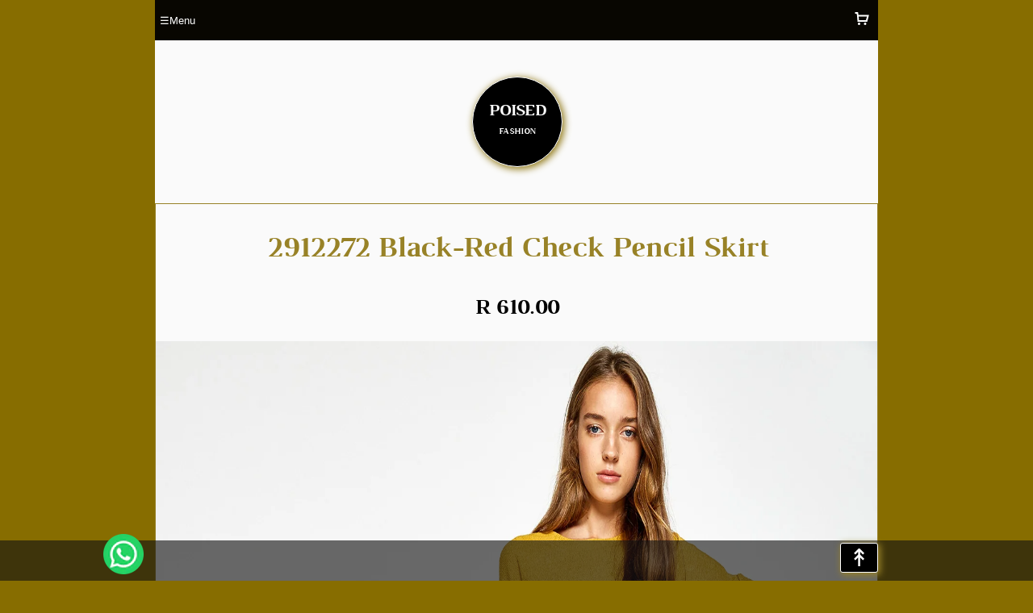

--- FILE ---
content_type: text/html; charset=utf-8
request_url: https://poised.co.za/products/2912272-black-red-check-pencil-skirt
body_size: 10082
content:
<!doctype html>
<html ⚡ lang="en-ZA">
<head><meta charset="utf-8">
<meta name="viewport" content="width=device-width,minimum-scale=1"><!-- Import other AMP Extensions here -->
<script async custom-element="amp-install-serviceworker" src="https://cdn.ampproject.org/v0/amp-install-serviceworker-0.1.js"></script>
<script async custom-element="amp-analytics" src="https://cdn.ampproject.org/v0/amp-analytics-0.1.js"></script>
<style amp-boilerplate>body{-webkit-animation:-amp-start 8s steps(1,end) 0s 1 normal both;-moz-animation:-amp-start 8s steps(1,end) 0s 1 normal both;-ms-animation:-amp-start 8s steps(1,end) 0s 1 normal both;animation:-amp-start 8s steps(1,end) 0s 1 normal both}@-webkit-keyframes -amp-start{from{visibility:hidden}to{visibility:visible}}@-moz-keyframes -amp-start{from{visibility:hidden}to{visibility:visible}}@-ms-keyframes -amp-start{from{visibility:hidden}to{visibility:visible}}@-o-keyframes -amp-start{from{visibility:hidden}to{visibility:visible}}@keyframes -amp-start{from{visibility:hidden}to{visibility:visible}}</style><noscript><style amp-boilerplate>body{-webkit-animation:none;-moz-animation:none;-ms-animation:none;animation:none}</style></noscript>
<link rel="preload" as="script" href="https://cdn.ampproject.org/v0.js">
<script async src="https://cdn.ampproject.org/v0.js"></script>
<script async custom-element="amp-sidebar" src="https://cdn.ampproject.org/v0/amp-sidebar-0.1.js"></script>
<script async custom-element="amp-carousel" src="https://cdn.ampproject.org/v0/amp-carousel-0.2.js"></script>
<script async custom-element="amp-accordion" src="https://cdn.ampproject.org/v0/amp-accordion-0.1.js"></script>
<script async custom-element="amp-selector" src="https://cdn.ampproject.org/v0/amp-selector-0.1.js"></script>
<script async custom-element="amp-form" src="https://cdn.ampproject.org/v0/amp-form-0.1.js"></script>
<script async custom-element="amp-bind" src="https://cdn.ampproject.org/v0/amp-bind-0.1.js"></script>
<script async custom-template="amp-mustache" src="https://cdn.ampproject.org/v0/amp-mustache-0.2.js"></script>
<script async custom-element="amp-pan-zoom" src="https://cdn.ampproject.org/v0/amp-pan-zoom-0.1.js"></script>

  

<link rel="canonical" href="https://poised.co.za/products/2912272-black-red-check-pencil-skirt" />
<!-- Robot no index for tags ends here--><link rel="publisher" href="https://plus.google.com/111329056210587791441"><link rel="shortcut icon" href="//poised.co.za/cdn/shop/files/FAVICON3_94691f84-b8bc-438d-8f60-8f08c3002d6b_32x32.png?v=1647097983" type="image/png" /><title> 1932912272 Black-Red Check Pencil Skirt | AMP </title>
<!-- Robot no index for dublicate description start here Replaced with orginal one--><meta name="description" content="2912272 Black-Red Check Pencil Skirt, Online clothing shopping South Africa, Black-Red, Skirts, Medium Rise, Slim Fit Skirt, 67% Polyester, 15% Viscose, 13% Metal, 5% Elastane 193 -AMP" />
<link rel="manifest" href="https://poised.co.za/apps/poisedwishlist/amp/manifest.json">
<meta name="apple-mobile-web-app-capable" content="yes">
<meta name="application-name" content="Poised Fashion">
<meta name="apple-mobile-web-app-title" content="Poised Fashion">
<meta name="theme-color" content="#080601">
<link rel="apple-touch-icon" href="https://poised.co.za/apps/poisedwishlist/amp/images/icons/icon-96x96.png" sizes="96x96">
<link rel="apple-touch-icon" href="https://poised.co.za/apps/poisedwishlist/amp/images/icons/icon-72x72.png" sizes="72x72">
<link rel="apple-touch-icon" href="https://poised.co.za/apps/poisedwishlist/amp/images/icons/icon-144x144.png" sizes="144x144">
<link rel="apple-touch-icon" href="https://poised.co.za/apps/poisedwishlist/amp/images/icons/icon-152x152.png" sizes="152x152">
<link rel="apple-touch-icon" href="https://poised.co.za/apps/poisedwishlist/amp/images/icons/icon-192x192.png" sizes="192x192">
<link rel="apple-touch-icon" href="https://poised.co.za/apps/poisedwishlist/amp/images/icons/icon-384x384.png" sizes="384x384">
<link rel="apple-touch-icon" href="https://poised.co.za/apps/poisedwishlist/amp/images/icons/icon-512x512.png" sizes="512x512">
 <style amp-custom>
   @font-face{font-family:'luthierregular';src:url(//cdn.shopify.com/s/files/1/2419/5247/t/36/assets/luthier-regular-webfont.woff2?v=1606824281238162013) format('woff2'),url(//cdn.shopify.com/s/files/1/2419/5247/t/36/assets/luthier-regular-webfont.woff?v=15259016269687953540) format('woff');font-weight:400;font-style:normal;font-display:swap}@font-face{font-family:'luthierbold';src:url(//cdn.shopify.com/s/files/1/2419/5247/t/36/assets/luthier-bold-webfont.woff2?v=16461633500665791435) format('woff2'),url(//cdn.shopify.com/s/files/1/2419/5247/t/36/assets/luthier-bold-webfont.woff?v=6521321580200825888) format('woff');font-weight:700;font-style:normal;font-display:swap}@font-face{font-family:'luthieritalic';src:url(//cdn.shopify.com/s/files/1/2419/5247/t/36/assets/luthier-italic-webfont.woff2?v=11002909164194314225) format('woff2'),url(l//cdn.shopify.com/s/files/1/2419/5247/t/36/assets/luthier-italic-webfont.woff?v=12294602216546040056) format('woff');font-weight:400;font-style:italic;font-display:swap}@font-face{font-family:'luthierbold_italic';src:url(//cdn.shopify.com/s/files/1/2419/5247/t/36/assets/luthier-bolditalic-webfont.woff2?v=13297554402261813154) format('woff2'),url(//cdn.shopify.com/s/files/1/2419/5247/t/36/assets/luthier-bolditalic-webfont.woff?v=14327768806628362065) format('woff');font-weight:700;font-style:italic;font-display:swap}
@media only screen and (min-width: 769px) {body{padding:0 15% 0 15%;font-size:18px;font-family:"luthierbold",sans-serif;font-weight:400;font-style:normal;line-height:1.6;background-color:#876d00}.contentBGcolor{background-color:#fafafa}a{text-decoration:none;background:transparent;cursor:pointer}li{list-style-type:none}#mobileNavBar{width:100%;height:50px;color:#ffffff;background-color:#080601;display:grid;grid-template-columns:25% auto auto 25%}#mobileNavBar div{display:flex}#mobileNavBar div button{color:#ffffff;cursor:pointer;border:0;background:none;justify-content:left;align-items:center}#mobileNavBar ul{margin:0;height:50px;display:flex;align-items:center}.cart-count{font-size:12px;border-radius:100%;padding:0 4px 0 2px}.addedbg{background-color:#988227;font-size:12px;border-radius:100%;padding:0 4px 0 2px}.icon-cart{fill:#ffffff;margin:0}.mobileNavBar-link{background:none;color:#ffffff}amp-sidebar{max-width:100%}#header-sidebar{color:#ffffff;background-color:#1e1b1b;width:25%;margin-top:0;font-family:"luthierregular",sans-serif;font-weight:400;font-style:normal;font-size:19px}#header-sidebar a button{background-color:#080601;color:#ffffff;display:block;width:100%;height:50px}#header-sidebar amp-img{margin:5% calc((100% - 250px) / 2) 0 calc((100% - 250px) / 2);text-align:center}.closesidebar{display:block;width:100%;height:50px;background-color:#080601;width:100%;height:30px;font-style:bolder;font-size:19px;outline:none;margin-top:20px;color:#ffffff;text-align:center;border:1px solid #635f5f}.sidemenu{border-top:1px solid #635f5f}.sidemenu h2{background-color:#1e1b1b;color:#ffffff;border-bottom:1px solid #635f5f;font-style:normal;font-size:19px;outline:none;border-color:transparent}.sidemenu a{color:#fff;padding-left:5%}.sidemenu h2 button{padding-top:5px;height:100%;background:transparent;color:#fff;border-bottom:none;border-top:none;border-right:none;border-left:1px solid #635f5f;font-style:normal;font-size:19px;outline:none;float:right}.wrap-list a{color:#ffffff;width:100%;font-style:normal;font-size:16px;padding-right:15px}.wrap-list ul{outline:none;margin:0;padding:0;text-align:right;background-color:rgba(255, 255, 255, 0.2)}.wrap-list li{width:100%;border-bottom:1px solid#080601}.sidemenu h2:focus,.sidemenu p:focus{border:none;outline:none}.content-collapsed{color:#7d7e80;width:90%;font-style:normal;font-size:16px;margin:10px}.collapsehead{outline:none;margin:5px 5px 5px 5px;text-align:left;background:transparent;border:none;font-size:12px}.content-collapsed ul{outline:none;margin:0;padding:0;text-align:left}.content-collapsed li{width:90%}#filter-sidebar{color:#ffffff;background-color:#1e1b1b;width:25%;margin-top:0;font-family:"luthierregular",sans-serif;font-weight:400;font-style:bold;font-size:19px;outline:none;text-align:center}#filter-sidebar button{background-color:#fff;width:60%;height:30px;font-style:bolder;font-size:19px;outline:none;margin-top:20px;box-shadow:-1px 2px 12px -6px rgba(255,255,255,.74);-webkit-box-shadow:-1px 2px 12px -6px rgba(255,255,255,.74);-moz-box-shadow:-1px 2px 12px -6px rgba(255,255,255,.74)}.filtersection select{font-size:19px;display:block;width:80%;margin:5px calc((100% - 80%) / 2) 5px calc((100% - 80%) / 2);height:30px}#filter-sidebar a button{background-color:#080601;color:#ffffff;display:block;width:100%;height:50px}#filter-sidebar amp-img{margin:5% calc((100% - 250px) / 2) 0 calc((100% - 250px) / 2);text-align:center}#cart-sidebar{background-color:#ffffff;width:25%;margin-top:0;font-family:"luthierregular",sans-serif;font-weight:400;font-style:bold;font-size:19px;outline:none;text-align:center}#cart-sidebar textarea{width:97%;outline:none;text-align:center;border:1px solid#988227}#cart-sidebar input{width:20%;outline:none;text-align:center}.cartnote label{text-align:center;color:#227811}#EmptyCart a{color:#988227}.updatebtn{background-color:#cea821;color:#000000;width:45%;height:30px;font-style:bolder;font-size:19px;outline:none;margin-top:20px;box-shadow:2px 2px 9px 1px#988227;-webkit-box-shadow:2px 2px 9px 1px#988227;-moz-box-shadow:2px 2px 9px 1px#988227;border:1px solid#ffffff;border-radius:3px}.checkoutbtn{background-color:#227811;color:#ffffff;width:45%;height:30px;font-style:bolder;font-size:19px;outline:none;margin-top:20px;box-shadow:2px 2px 9px 1px#988227;-webkit-box-shadow:2px 2px 9px 1px#988227;-moz-box-shadow:2px 2px 9px 1px#988227;border:1px solid#ffffff;border-radius:3px}#cart-sidebar button{margin-bottom:50px;}.redremove{outline:none;padding:0 2px;background-color:rgba(216,15,15,.479);color:#000000;font-size:18px;box-shadow:2px 2px 9px 1px#988227;-webkit-box-shadow:2px 2px 9px 1px#988227;-moz-box-shadow:2px 2px 9px 1px#988227;border:1px solid#ffffff;border-radius:5px}.h1{color:#988227}.h1 a{color:#988227}.custom-html{color:#000000;text-align:center;font-size:17px;margin:5px 5px 5px 5px;line-height:1.2;font-family:"luthierregular",Times,serif;font-weight:700;font-style:normal}.content-text{margin:5px 5px 5px 5px;font-size:16px;line-height:1;font-family:"luthierregular",Times,serif;font-weight:200}.custom-html h1,h2{color:#988227}.amp-carousel-button-prev{background-image:url('data:image/svg+xml;charset=utf-8,%3Csvg xmlns="http://www.w3.org/2000/svg" width="18" height="18" fill="%23fff"%3E%3Cpath d="M15 8.25H5.87l4.19-4.19L9 3 3 9l6 6 1.06-1.06-4.19-4.19H15v-1.5z"/%3E%3C/svg%3E')}.amp-carousel-button-next{background-image:url("data:image/svg+xml;charset=utf-8,%3Csvg xmlns='http://www.w3.org/2000/svg' width='18' height='18' fill='%23fff'%3E%3Cpath d='M9 3L7.94 4.06l4.19 4.19H3v1.5h9.13l-4.19 4.19L9 15l6-6z'/%3E%3C/svg%3E")}.MenTitle{background-color:#ffffff;color:#000000;text-align:center;width:100%}.WomenTitle{background-color:#ffffff;color:#000000;text-align:center;width:100%}.RbtnLOGO{border-radius:100%;background-color:#000000;text-align:center;width:110px;height:110px;box-shadow:2px 2px 9px 1px#988227;-webkit-box-shadow:2px 2px 9px 1px#988227;-moz-box-shadow:2px 2px 9px 1px#988227;border:1px solid#ffffff;margin:5% calc((100% - 110px) / 2) 5% calc((100% - 110px) / 2)}.RbtnLOGO p{color:#ffffff;font-size:10px;font-weight:light;line-height:30%}.RbtnLOGO a{color:#ffffff;font-size:20px;line-height:70%;font-weight:700}.RbtnLOGO div{padding-top:25%}.footer ul{margin-left:0}.footer section{margin:0 calc((100% - 400px)/2) 0 calc((100% - 400px)/2)}footer section ul li{display:flex;justify-content:center;position:relative}.footsection-first{width:300px;position:relative}.footsocial li{display:inline-block;border-radius:5px;background-color:#080601;border:1px solid #dedede;padding:5px 15px 5px 15px;margin:5% 0 5% 0}.textcenter{text-align:center}.textright{text-align:right}.inline-list li{display:inline-block}.block-list li{display:block}.flexend{justify-content:flex-end}.nomargin{margin:0}.fontregular{font-size:16px;font-style:normal;font-weight:200;font-family:"luthierregular",sans-serif;color:#000000}.fontregular a{color:#000000}.centercalc{margin:0 calc((100% - 500px)/2) 0 calc((100% - 500px)/2)}.block li{display:block}.notice{color:#a31010}.notice a{color:#088196}.headingtext{color:#988227}.toolbar{background-color:rgba(20,20,20,.623);width:100%;height:50px;z-index:9999;position:fixed;bottom:0;left:0}.scrollup{background-color:#fff;padding:10px 10px;position:fixed;bottom:10px;right:10%;border-radius:100%;border:1px solid #000}.scrollup a{font-size:30px}.scrolldown{background-color:#fff;padding:10px 10px;position:fixed;bottom:10px;left:10%;border-radius:100%;border:1px solid #000}.scrolldown a{font-size:30px}.scrollToTopButton{position:fixed;bottom:10px;right:15%;font-size:30px;padding:0 10px;background-color:#000000;color:#ffffff;box-shadow:2px 2px 9px 1px#988227;-webkit-box-shadow:2px 2px 9px 1px#988227;-moz-box-shadow:2px 2px 9px 1px#988227;border:1px solid#ffffff;border-radius:3px}.whatsapp{position:fixed;bottom:0;left:10%}.pagebtn{background-color:#fafafa;border:1px solid darken(#988227,20%);padding:10px 5px;font-size:16px;margin-top:20px;width:40%}.pagebtn:hover,.pagebtn:focus{background-color:#080601;color:#ffffff}.filterbtn{background-color:#211e1e;color:#ffffff;width:80%;height:30px;font-style:bolder;font-size:19px;outline:none;box-shadow:2px 2px 9px 1px#988227;-webkit-box-shadow:2px 2px 9px 1px#988227;-moz-box-shadow:2px 2px 9px 1px#988227;border:1px solid#ffffff;border-radius:3px;margin:15px calc((100% - 80%) / 2) 5px calc((100% - 80%) / 2)}.ampswitch{color:white;position:fixed;font-size:25px;padding:2.5px 5px;bottom:10px;right:10%;background-color:#000000;box-shadow:2px 2px 9px 1px#988227;-webkit-box-shadow:2px 2px 9px 1px#988227;-moz-box-shadow:2px 2px 9px 1px#988227;border:1px solid#ffffff;border-radius:3px;z-index:999999}.ampswitch:after { content: "Turn Desktop Mode On"; }.searchbtn{background-color:#211e1e;color:#ffffff;width:300px;height:30px;font-style:bolder;font-size:19px;outline:none;box-shadow:2px 2px 9px 1px#988227;-webkit-box-shadow:2px 2px 9px 1px#988227;-moz-box-shadow:2px 2px 9px 1px#988227;border:1px solid#ffffff;border-radius:3px;margin:15px calc((100% - 300px) / 2) 15px calc((100% - 300px ) / 2)}.figcaption{background-color:#fff;color:#000000;font-family:"luthierregular",sans-serif}.price{color:#988227}.sale-tag{display:inline-block;text-transform:uppercase;font-size:13px;font-weight:700;padding:0 8px;border-radius:3px;vertical-align:text-bottom;color:#0d0d0d;border:2px solid#0d0d0d}.sale-tag:focus{background-color:#000;color:#fff}.COLAddtoCartbtn{background-color:#000000;color:#ffffff;width:40%;height:30px;font-style:bold;font-size:16px;outline:none;margin:3px 0 3px 0;box-shadow:2px 2px 9px 1px#988227;-webkit-box-shadow:2px 2px 9px 1px#988227;-moz-box-shadow:2px 2px 9px 1px#988227;border:1px solid#ffffff;border-radius:3px}.COLAddtoCartbtn:hover{color:#988227}.pagecontent{font-family:"luthierregular",sans-serif;font-size:16px;text-align:left;margin:5px 5px 5px 5px}.pagecontent h1{font-family:"luthierbold",sans-serif;font-size:18px;text-align:center}.pagecontent h3{font-family:"luthierbold",sans-serif;font-size:16px;text-align:center}.sizechart amp-accordion h2{font-family:"luthierregular",sans-serif;font-size:16px;background-color:#080601}.tab amp-accordion h2{font-family:"luthierregular",sans-serif;font-size:16px;text-align:center;background-color:#B1B1B1;color:#000000}.submenu table{text-align:center}.contactform form{font-family:"luthierregular",sans-serif;font-size:16px;text-align:center;margin:5px calc((100% - 300px) / 2) 5px calc((100% - 300px) / 2)}.contactform label{color:#988227;font-size:18px;display:block;width:300px}.contactform input,textarea{display:block;width:300px;padding:3px;font-size:16px;border:1px solid#988227;border-radius:0;box-shadow:0 0 2px rgba(230,230,230,.96)}.formbtn{margin-top:20px;background-color:rgba(31,29,29,.823);color:#fff}.sblackbtn{background-color:#080601;color:#988227;font-size:16px;padding:0 8px;border-radius:3px}.msgsuccess{margin-top:20px;padding:10px;background-color:rgba(21,202,21,.804);color:#fff;font-size:18px;font-style:bolder;box-shadow:0 0 2px rgba(66,61,61,.651);text-shadow:0 0 5px rgba(21,202,21,.804);border-radius:5px}.msgerror{margin-top:20px;padding:10px;background-color:rgba(202,21,21,.804);color:#fff;font-size:18px;font-style:bolder;box-shadow:0 0 2px rgba(66,61,61,.651);text-shadow:0 0 5px rgba(202,21,21,.804);border-radius:5px}.imgarea{text-align:center;border:1px solid#988227;outline:none}.PrdTitle{color:#988227}.PrdPrice{color:#000000}.PrdDescription{color:#988227;box-shadow:2px 2px 9px 1px#988227;-webkit-box-shadow:2px 2px 9px 1px#988227;-moz-box-shadow:2px 2px 9px 1px#988227;border:1px solid#ffffff;border-radius:5px}.redmsgbox{outline:none;padding:10px;background-color:rgba(216,15,15,.479);color:#000000;font-size:18px;box-shadow:2px 2px 9px 1px#988227;-webkit-box-shadow:2px 2px 9px 1px#988227;-moz-box-shadow:2px 2px 9px 1px#988227;border:1px solid#ffffff;border-radius:5px}.PrdForm input{outline:none;width:40px;height:25px;border:1px solid#988227}.PrdForm select{outline:none;width:25%;height:30px;border:1px solid#988227}.PRDAddtoCartbtn{background-color:#201d1d;color:#ffffff;width:45%;height:30px;font-style:bolder;font-size:19px;outline:none;margin:20px 0 20px 0;box-shadow:2px 2px 9px 1px#000000;-webkit-box-shadow:2px 2px 9px 1px#000000;-moz-box-shadow:2px 2px 9px 1px#000000;border:1px solid#ffffff;border-radius:3px}.lazyload__bannerimage-wrapper{display:block;margin-bottom:8px;position:relative;margin:0;max-height:300px}.lazyload__bannerimage-wrapper figure{margin:0}.lazyload__bannerimage-wrapper figcaption{display:block;position:absolute;padding:2% calc(2%*2);font-family:"Alegreya Sans";font-weight:800;font-style:italic;font-size:40px;top:11%;left:70%;color:rgba(0,0,0,0);background-color:rgba(0,0,0,0);border-radius:2px}div.inlinegrid{display:grid;grid-template-columns:auto auto;list-style-type:none;margin-top:5%}.lazyload__inlinegridbannerimage-wrapper{display:block;margin-bottom:8px;position:relative;margin:0;max-height:400px}.lazyload__inlinegridbannerimage-wrapper figure{margin:0}.lazyload__inlinegridbannerimage-wrapper figcaption{display:block;position:absolute;padding:0% calc(0%*2);font-family:Montserrat;font-weight:500;font-style:normal;font-size:20px;top:50%;left:5%;color:#FFFFFF;background-color:#000000;border-radius:0px}.writearea{width:80%;margin-left:10%;border:1px solid #fff89e;background-color:#fff;border-radius:10px;box-shadow:2px 2px 9px 1px rgb(255,244,209);-webkit-box-shadow:2px 2px 9px 1px rgb(255,244,209);-moz-box-shadow:2px 2px 9px 1px rgb(255,244,209)}.writearea form{margin:10px}.writereview form button{background-color:#227811;color:#ffffff;width:45%;height:calc(30px*1.5);font-style:bolder;font-size:19px;outline:none;margin-top:20px;box-shadow:2px 2px 9px 1px#988227;-webkit-box-shadow:2px 2px 9px 1px#988227;-moz-box-shadow:2px 2px 9px 1px#988227;border:1px solid#ffffff;border-radius:calc(3px*1.5);margin-left:calc((100% - 45%)/2)}.ratestar{font-size:25px}.starcheck{color:#d3c43b}.reviewsection{padding:5px;width:98%;border-radius:10px;box-shadow:2px 2px 9px 1px rgb(255,244,209);-webkit-box-shadow:2px 2px 9px 1px rgb(255,244,209);-moz-box-shadow:2px 2px 9px 1px rgb(255,244,209)}.reviewsection a{color:#000}.reviewsection .amp-carousel-button-prev{display:none}.reviewsection .amp-carousel-button-next{display:none}span.ReadWriteRev{float:right;font-style:italic;font-weight:bolder;font-size:larger;margin:20px;background-color:rgba(255,255,255,.692);color:#876d00;font-style:bolder;font-size:19px;outline:none;box-shadow:2px 2px 9px 1px rgba(255,255,255,.692);-webkit-box-shadow:2px 2px 9px 1px rgba(255,255,255,.692);-moz-box-shadow:2px 2px 9px 1px rgba(255,255,255,.692);border:2px solid #fff89e;border-radius:calc(3px*1.5);padding:0 10px 0 10px}span.ReadWriteRev:hover{background-color:#fff89e;color:#000}.rwcart{border:1px solid #fff89e;background-color:#fff;padding:25px 25px 0 25px;border-radius:10px}.rewtabarea{width:100%;display:flex;justify-content:center}.rewnavarea{width:30%;display:flex;justify-content:space-around;margin:10px 0 10px 30%}.rewtabarea .active{background-color:#faf7d4}.rewtabbtn{background-color:#fafbfc;color:#000000;width:25%;height:calc(30px*1.5);font-style:bolder;font-size:19px;outline:none;margin-right:20px;box-shadow:2px 2px 9px 1px#988227;-webkit-box-shadow:2px 2px 9px 1px#988227;-moz-box-shadow:2px 2px 9px 1px#988227;border:1px solid#ffffff;border-radius:calc(3px*1.5)}.rewtabbtn:hover{background-color:#fff89e}#readajax{margin:50px 0 50px 0}#writeajax{margin:50px 0 50px 0}.rewnavbtn{background-color:#2e3238;color:#fff;font-style:bolder;font-size:19px;outline:none;box-shadow:2px 2px 9px 1px#988227;-webkit-box-shadow:2px 2px 9px 1px#988227;-moz-box-shadow:2px 2px 9px 1px#988227;border:1px solid#ffffff;border-radius:3px;padding:3px 10px}.rwanchor{padding-bottom:70px}.rwanchor a{color:#000}.list{display:inline-grid;margin:2% 2% 0 2%;justify-content:center}.listtext{max-width:320px;min-height:450px}.bluetitle{color:#2544dd}.redtitle{color:#DD2525}.gridbanner{list-style:none;margin:0;padding:0;display:grid;grid-template-columns:repeat(auto-fit,minmax(300px,1fr))}.gridbanner li{padding-right:10px;}.banner{z-index:99999999;box-shadow:2px 2px 9px 1px #7a7b7d;-webkit-box-shadow:2px 2px 9px 1px #7a7b7d;-moz-box-shadow:2px 2px 9px 1px #7a7b7d;border:1px solid #7a7b7d}.altbanner{padding:10px;z-index:99999999;box-shadow:2px 2px 9px 1px #7a7b7d;-webkit-box-shadow:2px 2px 9px 1px #7a7b7d;-moz-box-shadow:2px 2px 9px 1px #7a7b7d;border:1px solid #7a7b7d;border-radius:0 0 15px 15px;margin-bottom:10px}.ustbanner{padding:10px;z-index:99999999;box-shadow:2px 2px 9px 1px #7a7b7d;-webkit-box-shadow:2px 2px 9px 1px #7a7b7d;-moz-box-shadow:2px 2px 9px 1px #7a7b7d;border:1px solid #7a7b7d;border-radius:15px 15px 0 0;margin-top:10px}.w400{max-width:$w400}.BGOPTION1{background-color:#dedede;color:#000000;}.BGOPTION2{color:#000000;}.BGOPTION3{background-color:#dedede;color:#fff7b7;}.HIGHLIGHTEDTEXT{color:#988227;}#collectionpromotion{margin:1% 1% 1% 1%;max-width: 100%;text-align: center;border: 1px solid rgba(0,0,0,0);box-shadow:  0 4px 8px 0 #b7b7b7, 0 6px 20px 0 #b7b7b7;border-radius:5px;font-size:25px;color:#000000;background-color:#f5f5f5;line-height:100%;padding:20px 10px 10px 10px;}.discountamount{color:#988227;}.announcement{margin:1% 1% 1% 1%;max-width: 100%;text-align: center;border: 1px solid rgba(0,0,0,0);box-shadow:  0 4px 8px 0 #b7b7b7, 0 6px 20px 0 #b7b7b7;border-radius:5px;font-size:25px;color:#000000;background-color:#f5f5f5;line-height:100%;padding:20px 10px 10px 10px;}.announcement a {color:#000000;}.announcement a:hover, .announcement:hover{opacity: 0.9;color:#780808;}
/* DISCOUNT DISPLAY */ 
.oldpricestyle {
text-decoration:line-through;
font-size:15px;
color:#010326;
}
.saveamountstyle {
  font-size:14px;
  color:#9c2424;
  border:1px solid #9c2424;
  border-radius:5px;
  padding:3px 6px;
}
/* COUNTDOWN TIMER */
.countdown {
    font-size: 24px;
}

.countdown span {
    display: inline-block;
    min-width: 90px;
    padding: 15px;
    background: #c10000;
    border-radius: 10px;
    border: 1px solid #3e3e3e;
    margin: 15px;
  	text-align:center;
}
.counterBGdaytext {
    color: #e2ff00;
}
.counterBGhrtext {
    color: #0CF40D;
}
.counterBGmintext {
    color: #0CF456;
}
.counterBGsectext {
    color: #16c3de;
}
.countdown span sub {
    color: #0CEAF4;
}
 /* COUNTDOWN TIMER ENDS */
amp-date-countdown {
      display: block;
    }
.text-center{
text-align:center;
}
.btn-dark{
    color: #fff;
    background-color: #343a40;
    border-color: #343a40;
  	padding:5px;
  	border-radius:3px;
}
.ampfilter{
font-size:16px;
padding: 2.5px 5px;
background-color: #000000;
color:grey;
box-shadow: 2px 2px 9px 1px #988227;
-webkit-box-shadow: 2px 2px 9px 1px #988227;
-moz-box-shadow: 2px 2px 9px 1px #988227;
border: 1px solid #ffffff;
border-radius:3px;
z-index:999999;
}}
@media only screen and (max-width: 768px) {body{font-size:18px;font-family:"luthierbold",sans-serif;font-weight:400;font-style:normal;line-height:1.6;width:100%;margin:0}.contentBGcolor{background-color:#fafafa;width:100%;margin:0;overflow-x:hidden}a{text-decoration:none;background:transparent;cursor:pointer}li{list-style-type:none}#mobileNavBar{width:100%;height:50px;color:#ffffff;background-color:#080601;display:grid;grid-template-columns:25% auto auto 25%}#mobileNavBar div{display:flex}#mobileNavBar div button{color:#ffffff;cursor:pointer;border:0;background:none;justify-content:left;align-items:center}#mobileNavBar ul{margin:0;height:50px;display:flex;align-items:center}.cart-count{font-size:12px;border-radius:100%;padding:0 4px 0 2px}.addedbg{background-color:#988227;font-size:12px;border-radius:100%;padding:0 4px 0 2px}.icon-cart{fill:#ffffff;margin:0}.mobileNavBar-link{background:none;color:#ffffff}amp-sidebar{max-width:100%}#header-sidebar{color:#ffffff;background-color:#1e1b1b;width:100%;margin-top:50px;font-family:"luthierregular",sans-serif;font-weight:400;font-style:normal;font-size:19px}#header-sidebar a button{background-color:#080601;color:#ffffff;display:block;width:100%;height:50px}#header-sidebar amp-img{margin:5% calc((100% - 250px) / 2) 0 calc((100% - 250px) / 2);text-align:center}.closesidebar{display:block;width:99%;height:50px;background-color:#080601;width:100%;height:30px;font-style:bolder;font-size:19px;outline:none;margin-top:20px;color:#ffffff;text-align:center;border:1px solid #635f5f}.sidemenu{border-top:1px solid #635f5f}.sidemenu h2{background-color:#1e1b1b;color:#ffffff;border-bottom:1px solid #635f5f;font-style:normal;font-size:19px;outline:none;border-color:transparent}.sidemenu a{color:#fff;padding-left:5%}.sidemenu h2 button{padding-top:5px;height:100%;background:transparent;color:#fff;border-bottom:none;border-top:none;border-right:none;border-left:1px solid #635f5f;font-style:normal;font-size:19px;outline:none;float:right}.wrap-list a{color:#ffffff;width:100%;font-style:normal;font-size:16px;padding-right:15px}.wrap-list ul{outline:none;margin:0;padding:0;text-align:right;background-color:rgba(255, 255, 255, 0.2)}.wrap-list li{width:100%;border-bottom:1px solid#080601}.sidemenu h2:focus,.sidemenu p:focus{border:none;outline:none}.content-collapsed{color:#7d7e80;width:90%;font-style:normal;font-size:16px;margin:10px}.collapsehead{outline:none;margin:5px 5px 5px 5px;text-align:left;background:transparent;border:none;font-size:12px}.content-collapsed ul{outline:none;margin:0;padding:0;text-align:left}.content-collapsed li{width:90%}#filter-sidebar{color:#ffffff;background-color:#1e1b1b;width:100%;margin-top:50px;font-family:"luthierregular",sans-serif;font-weight:400;font-style:bold;font-size:19px;outline:none;text-align:center}#filter-sidebar button{background-color:#fff;width:60%;height:30px;font-style:bolder;font-size:19px;outline:none;margin-top:20px;box-shadow:-1px 2px 12px -6px rgba(255,255,255,.74);-webkit-box-shadow:-1px 2px 12px -6px rgba(255,255,255,.74);-moz-box-shadow:-1px 2px 12px -6px rgba(255,255,255,.74)}.filtersection select{font-size:19px;display:block;width:80%;margin:5px calc((100% - 80%) / 2) 5px calc((100% - 80%) / 2);height:30px}#filter-sidebar a button{background-color:#080601;color:#ffffff;display:block;width:100%;height:50px}#filter-sidebar amp-img{margin:5% calc((100% - 250px) / 2) 0 calc((100% - 250px) / 2);text-align:center}#cart-sidebar{background-color:#ffffff;width:100%;font-family:"luthierregular",sans-serif;font-weight:400;font-style:bold;font-size:19px;outline:none;text-align:center}#cart-sidebar textarea{width:97%;outline:none;text-align:center;border:.7px solid#988227}#cart-sidebar input{width:20%;outline:none;text-align:center}.cartnote label{text-align:center;color:#227811}#EmptyCart a{color:#988227}.updatebtn{background-color:#cea821;color:#000000;width:45%;height:30px;font-style:bolder;font-size:19px;outline:none;margin-top:20px;box-shadow:2px 2px 9px 1px#988227;-webkit-box-shadow:2px 2px 9px 1px#988227;-moz-box-shadow:2px 2px 9px 1px#988227;border:1px solid#ffffff;border-radius:3px}.checkoutbtn{background-color:#227811;color:#ffffff;width:45%;height:30px;font-style:bolder;font-size:19px;outline:none;margin-top:20px;box-shadow:2px 2px 9px 1px#988227;-webkit-box-shadow:2px 2px 9px 1px#988227;-moz-box-shadow:2px 2px 9px 1px#988227;border:1px solid#ffffff;border-radius:3px}#cart-sidebar button{margin-bottom:50px;}.redremove{outline:none;padding:0 2px;background-color:rgba(216,15,15,.479);color:#000000;font-size:18px;box-shadow:2px 2px 9px 1px#988227;-webkit-box-shadow:2px 2px 9px 1px#988227;-moz-box-shadow:2px 2px 9px 1px#988227;border:1px solid#ffffff;border-radius:5px}.h1{color:#988227}.h1 a{color:#988227}.custom-html{color:#000000;text-align:center;font-size:17px;margin:5px 5px 5px 5px;line-height:1.2;font-family:"luthierregular",Times,serif;font-weight:700;font-style:normal}.content-text{margin:5px 5px 5px 5px;font-size:16px;line-height:1;font-family:"luthierregular",Times,serif;font-weight:200}.custom-html h1,h2{color:#988227}.amp-carousel-button-prev{background-image:url('data:image/svg+xml;charset=utf-8,%3Csvg xmlns="http://www.w3.org/2000/svg" width="18" height="18" fill="%23fff"%3E%3Cpath d="M15 8.25H5.87l4.19-4.19L9 3 3 9l6 6 1.06-1.06-4.19-4.19H15v-1.5z"/%3E%3C/svg%3E')}.amp-carousel-button-next{background-image:url("data:image/svg+xml;charset=utf-8,%3Csvg xmlns='http://www.w3.org/2000/svg' width='18' height='18' fill='%23fff'%3E%3Cpath d='M9 3L7.94 4.06l4.19 4.19H3v1.5h9.13l-4.19 4.19L9 15l6-6z'/%3E%3C/svg%3E")}.MenTitle{background-color:#ffffff;color:#000000;text-align:center;width:100%}.WomenTitle{background-color:#ffffff;color:#000000;text-align:center;width:100%}.RbtnLOGO{border-radius:100%;background-color:#000000;text-align:center;width:110px;height:110px;-webkit-box-shadow:0 0 15px 3px#988227;box-shadow:0 0 15px 3px#988227;margin:5% calc((100% - 110px) / 2) 5% calc((100% - 110px) / 2)}.RbtnLOGO p{color:#ffffff;font-size:10px;font-weight:light;line-height:30%}.RbtnLOGO a{color:#ffffff;font-size:20px;line-height:70%;font-weight:700}.RbtnLOGO div{padding-top:25%}.footer ul{margin-left:0}.footer section{margin:0 calc((100% - 400px)/2) 0 calc((100% - 400px)/2)}footer section ul li{display:flex;justify-content:center;position:relative}.footsection-first{width:300px;position:relative}.footsocial li{display:inline-block;border-radius:5px;background-color:#080601;border:1px solid #dedede;padding:5px 15px 5px 15px;margin:5% 0 5% 0}.textcenter{text-align:center}.textright{text-align:right}.inline-list li{display:inline-block}.block-list li{display:block}.flexend{justify-content:flex-end}.nomargin{margin:0}.fontregular{font-size:16px;font-style:normal;font-weight:200;font-family:"luthierregular",sans-serif;color:#000000}.fontregular a{color:#000000}.centercalc{margin:0 calc((100% - 500px)/2) 0 calc((100% - 500px)/2)}.block li{display:block}.notice{color:#a31010}.notice a{color:#088196}.headingtext{color:#988227}.toolbar{background-color:rgba(20,20,20,.623);width:100%;height:30px;z-index:9999;position:fixed;bottom:0;left:0;right:0}.scrollup{background-color:#fff;padding:10px 10px;position:fixed;bottom:10px;right:10%;border-radius:100%;border:1px solid #000}.scrollup a{font-size:30px}.scrolldown{background-color:#fff;padding:10px 10px;position:fixed;bottom:10px;left:10%;border-radius:100%;border:1px solid #000}.scrolldown a{font-size:30px}.scrollToTopButton{position:fixed;bottom:0px;right:0;font-size:16px;padding:0 10px;background-color:#000000;color:#ffffff;box-shadow:2px 2px 9px 1px#988227;-webkit-box-shadow:2px 2px 9px 1px#988227;-moz-box-shadow:2px 2px 9px 1px#988227;border:1px solid#ffffff;border-radius:3px}.whatsapp{position:fixed;top:55px;right:0}.pagebtn{background-color:#fafafa;border:1px solid darken(#988227,20%);padding:10px 5px;font-size:16px;margin-top:20px;width:40%}.pagebtn:hover,.pagebtn:focus{background-color:#080601;color:#ffffff}.filterbtn{background-color:#211e1e;color:#ffffff;width:80%;height:30px;font-style:bolder;font-size:19px;outline:none;box-shadow:2px 2px 9px 1px#988227;-webkit-box-shadow:2px 2px 9px 1px#988227;-moz-box-shadow:2px 2px 9px 1px#988227;border:1px solid#ffffff;border-radius:3px;margin:15px calc((100% - 80%) / 2) 5px calc((100% - 80%) / 2)}.ampswitch{color:white;font-size:16px;padding:2.5px 5px;background-color:#000000;color:grey;box-shadow:2px 2px 9px 1px#988227;-webkit-box-shadow:2px 2px 9px 1px#988227;-moz-box-shadow:2px 2px 9px 1px#988227;border:1px solid#ffffff;border-radius:3px;z-index:999999}.ampswitch:after { content: "Theme Switch"; }.searchbtn{background-color:#211e1e;color:#ffffff;width:300px;height:30px;font-style:bolder;font-size:19px;outline:none;box-shadow:2px 2px 9px 1px#988227;-webkit-box-shadow:2px 2px 9px 1px#988227;-moz-box-shadow:2px 2px 9px 1px#988227;border:1px solid#ffffff;border-radius:3px;margin:15px calc((100% - 300px) / 2) 15px calc((100% - 300px ) / 2)}.figcaption{background-color:#fff;color:#000000;font-family:"luthierregular",sans-serif}.price{color:#988227}.sale-tag{display:inline-block;text-transform:uppercase;font-size:13px;font-weight:700;padding:0 8px;border-radius:3px;vertical-align:text-bottom;color:#0d0d0d;border:2px solid#0d0d0d}.sale-tag:focus{background-color:#000;color:#fff}.COLAddtoCartbtn{background-color:#000000;color:#ffffff;width:40%;height:30px;font-style:bold;font-size:16px;outline:none;margin:3px 0 10px 0;box-shadow:2px 2px 9px 1px#988227;-webkit-box-shadow:2px 2px 9px 1px#988227;-moz-box-shadow:2px 2px 9px 1px#988227;border:1px solid#ffffff;border-radius:3px}.pagecontent{font-family:"luthierregular",sans-serif;font-size:16px;text-align:left;margin:5px 5px 5px 5px}.pagecontent h1{font-family:"luthierbold",sans-serif;font-size:18px;text-align:center}.pagecontent h3{font-family:"luthierbold",sans-serif;font-size:16px;text-align:center}.sizechart amp-accordion h2{font-family:"luthierregular",sans-serif;font-size:16px;background-color:#080601}.tab amp-accordion h2{font-family:"luthierregular",sans-serif;font-size:16px;text-align:center;background-color:#B1B1B1;color:#000000}.submenu table{text-align:center}.contactform form{font-family:"luthierregular",sans-serif;font-size:16px;text-align:center;margin:5px calc((100% - 300px) / 2) 5px calc((100% - 300px) / 2)}.contactform label{color:#988227;font-size:18px;display:block;width:300px}.contactform input,textarea{display:block;width:300px;padding:3px;font-size:16px;border:1px solid#988227;border-radius:0;box-shadow:0 0 2px rgba(230,230,230,.96)}.formbtn{margin-top:20px;background-color:rgba(31,29,29,.823);color:#fff}.sblackbtn{background-color:#080601;color:#988227;font-size:16px;padding:0 8px;border-radius:3px}.msgsuccess{margin-top:20px;padding:10px;background-color:rgba(21,202,21,.804);color:#fff;font-size:18px;font-style:bolder;box-shadow:0 0 2px rgba(66,61,61,.651);text-shadow:0 0 5px rgba(21,202,21,.804);border-radius:5px}.msgerror{margin-top:20px;padding:10px;background-color:rgba(202,21,21,.804);color:#fff;font-size:18px;font-style:bolder;box-shadow:0 0 2px rgba(66,61,61,.651);text-shadow:0 0 5px rgba(202,21,21,.804);border-radius:5px}.imgarea{text-align:center;border:1px solid#988227;outline:none}.PrdTitle{color:#988227}.PrdPrice{color:#988227}.PrdDescription{color:#988227;box-shadow:2px 2px 9px 1px#988227;-webkit-box-shadow:2px 2px 9px 1px#988227;-moz-box-shadow:2px 2px 9px 1px#988227;border:1px solid#ffffff;border-radius:5px}.redmsgbox{outline:none;padding:10px;background-color:rgba(216,15,15,.479);color:#000000;font-size:18px;box-shadow:2px 2px 9px 1px#988227;-webkit-box-shadow:2px 2px 9px 1px#988227;-moz-box-shadow:2px 2px 9px 1px#988227;border:1px solid#ffffff;border-radius:5px}.PrdForm input{outline:none;width:40px;height:25px;border:1px solid#988227}.PrdForm select{outline:none;width:25%;height:30px;border:1px solid#988227}.PRDAddtoCartbtn{background-color:#201d1d;color:#ffffff;width:45%;height:30px;font-style:bolder;font-size:19px;outline:none;margin:20px 0 20px 0;box-shadow:2px 2px 9px 1px#000000;-webkit-box-shadow:2px 2px 9px 1px#000000;-moz-box-shadow:2px 2px 9px 1px#000000;border:1px solid#ffffff;border-radius:3px}.lazyload__bannerimage-wrapper{display:block;margin-bottom:8px;position:relative;margin:0;max-height:300px}.lazyload__bannerimage-wrapper figure{margin:0}.lazyload__bannerimage-wrapper figcaption{display:block;position:absolute;padding:2% calc(2%*2);font-family:"Alegreya Sans";font-weight:800;font-style:italic;font-size:40px;top:11%;left:70%;color:rgba(0,0,0,0);background-color:rgba(0,0,0,0);border-radius:2px}div.inlinegrid{display:grid;grid-template-columns:auto auto;list-style-type:none;margin-top:5%}.lazyload__inlinegridbannerimage-wrapper{display:block;margin-bottom:8px;position:relative;margin:0;max-height:400px}.lazyload__inlinegridbannerimage-wrapper figure{margin:0}.lazyload__inlinegridbannerimage-wrapper figcaption{display:block;position:absolute;padding:0% calc(0%*2);font-family:Montserrat;font-weight:500;font-style:normal;font-size:20px;top:50%;left:5%;color:#FFFFFF;background-color:#000000;border-radius:0px}.writearea{width:80%;margin-left:10%;border:1px solid #fff89e;background-color:#fff;border-radius:10px;box-shadow:2px 2px 9px 1px rgb(255,244,209);-webkit-box-shadow:2px 2px 9px 1px rgb(255,244,209);-moz-box-shadow:2px 2px 9px 1px rgb(255,244,209)}.writearea form{margin:10px}.writereview form button{background-color:#227811;color:#ffffff;width:45%;height:calc(30px*1.5);font-style:bolder;font-size:19px;outline:none;margin-top:20px;box-shadow:2px 2px 9px 1px#988227;-webkit-box-shadow:2px 2px 9px 1px#988227;-moz-box-shadow:2px 2px 9px 1px#988227;border:1px solid#ffffff;border-radius:calc(3px*1.5);margin-left:calc((100% - 45%)/2)}.ratestar{font-size:25px}.starcheck{color:#d3c43b}.reviewsection{padding:5px;width:98%;border-radius:10px;box-shadow:2px 2px 9px 1px rgb(255,244,209);-webkit-box-shadow:2px 2px 9px 1px rgb(255,244,209);-moz-box-shadow:2px 2px 9px 1px rgb(255,244,209)}.reviewsection a{color:#000}.reviewsection .amp-carousel-button-prev{display:none}.reviewsection .amp-carousel-button-next{display:none}span.ReadWriteRev{float:right;font-style:italic;font-weight:bolder;font-size:larger;margin:20px;background-color:rgba(255,255,255,.692);color:#876d00;font-style:bolder;font-size:19px;outline:none;box-shadow:2px 2px 9px 1px rgba(255,255,255,.692);-webkit-box-shadow:2px 2px 9px 1px rgba(255,255,255,.692);-moz-box-shadow:2px 2px 9px 1px rgba(255,255,255,.692);border:2px solid #fff89e;border-radius:calc(3px*1.5);padding:0 10px 0 10px}span.ReadWriteRev:hover{background-color:#fff89e;color:#000}.rwcart{border:1px solid #fff89e;background-color:#fff;padding:25px 25px 0 25px;border-radius:10px}.rewtabarea{width:100%;display:flex;justify-content:center}.rewnavarea{width:30%;display:flex;justify-content:space-around;margin:10px 0 10px 30%}.rewtabarea .active{background-color:#faf7d4}.rewtabbtn{background-color:#fafbfc;color:#000000;width:25%;height:calc(30px*1.5);font-style:bolder;font-size:19px;outline:none;margin-right:20px;box-shadow:2px 2px 9px 1px#988227;-webkit-box-shadow:2px 2px 9px 1px#988227;-moz-box-shadow:2px 2px 9px 1px#988227;border:1px solid#ffffff;border-radius:calc(3px*1.5)}.rewtabbtn:hover{background-color:#fff89e}#readajax{margin:50px 0 50px 0}#writeajax{margin:50px 0 50px 0}.rewnavbtn{background-color:#2e3238;color:#fff;font-style:bolder;font-size:19px;outline:none;box-shadow:2px 2px 9px 1px#988227;-webkit-box-shadow:2px 2px 9px 1px#988227;-moz-box-shadow:2px 2px 9px 1px#988227;border:1px solid#ffffff;border-radius:3px;padding:3px 10px}.rwanchor{padding-bottom:70px}.rwanchor a{color:#000}.bluetitle{color:#2544dd}.redtitle{color:#DD2525}.gridbanner{list-style:none;margin:0;padding:0}.banner{z-index:99999999;box-shadow:2px 2px 9px 1px #7a7b7d;-webkit-box-shadow:2px 2px 9px 1px #7a7b7d;-moz-box-shadow:2px 2px 9px 1px #7a7b7d;border:1px solid #7a7b7d}.altbanner{padding:10px;z-index:99999999;box-shadow:2px 2px 9px 1px #7a7b7d;-webkit-box-shadow:2px 2px 9px 1px #7a7b7d;-moz-box-shadow:2px 2px 9px 1px #7a7b7d;border:1px solid #7a7b7d;border-radius:0 0 15px 15px;color:#fff;margin-bottom:10px}.ustbanner{padding:10px;z-index:99999999;box-shadow:2px 2px 9px 1px #7a7b7d;-webkit-box-shadow:2px 2px 9px 1px #7a7b7d;-moz-box-shadow:2px 2px 9px 1px #7a7b7d;border:1px solid #7a7b7d;border-radius:15px 15px 0 0;color:#fff;margin-top:10px}.w400{width:100%}.gridbanner a{display:block;padding:0;margin:0}.BGOPTION1{background-color:#dedede;color:#000000;}.BGOPTION2{background-color:#dedede;color:#000000;}.BGOPTION3{background-color:#dedede;color:#fff7b7;}.HIGHLIGHTEDTEXT{color:#988227;}#collectionpromotion{margin:1% 1% 1% 1%;max-width: 100%;text-align: center;border: 1px solid rgba(0,0,0,0);box-shadow:  0 4px 8px 0 #b7b7b7, 0 6px 20px 0 #b7b7b7;border-radius:5px;font-size:25px;color:#000000;background-color:#f5f5f5;line-height:100%;padding:20px 10px 10px 10px;}.discountamount{color:#988227;}.announcement{margin:1% 1% 1% 1%;max-width: 100%;text-align: center;border: 1px solid rgba(0,0,0,0);box-shadow:  0 4px 8px 0 #b7b7b7, 0 6px 20px 0 #b7b7b7;border-radius:5px;font-size:25px;color:#000000;background-color:#f5f5f5;line-height:100%;padding:20px 10px 10px 10px;}.announcement a {color:#000000;}.announcement a:hover, .announcement:hover{opacity: 0.9;color:#780808;}
/* DISCOUNT DISPLAY */ 
.oldpricestyle {
text-decoration:line-through;
font-size:15px;
color:#010326;
}
.saveamountstyle {
  font-size:14px;
  color:#9c2424;
  border:1px solid #9c2424;
  border-radius:5px;
  padding:3px 6px;
}
sup{font-size:14px;}
/* COUNTDOWN TIMER */
.countdown {
    font-size: 24px;
}

.countdown span {
    display: inline-block;
    min-width: 90px;
    padding: 15px;
    background: #c10000;
    border-radius: 10px;
    border: 1px solid #3e3e3e;
    margin: 15px;
  	text-align:center;
}
.counterBGdaytext {
    color: #e2ff00;
}
.counterBGhrtext {
    color: #0CF40D;
}
.counterBGmintext {
    color: #0CF456;
}
.counterBGsectext {
    color: #16c3de;
}
.countdown span sub {
    color: #0CEAF4;
}
 /* COUNTDOWN TIMER ENDS */
amp-date-countdown {
      display: block;
    }
.text-center{
text-align:center;
}
.btn-dark{
    color: #fff;
    background-color: #343a40;
    border-color: #343a40;
  	padding:5px;
  	border-radius:3px;
}
.ampfilter{
font-size:16px;
padding: 2.5px 5px;
background-color: #000000;
color:grey;
box-shadow: 2px 2px 9px 1px #988227;
-webkit-box-shadow: 2px 2px 9px 1px #988227;
-moz-box-shadow: 2px 2px 9px 1px #988227;
border: 1px solid #ffffff;
border-radius:3px;
z-index:999999;
}
.buttonttoolbar{
bottom:0;
position:fixed;
left: 0;
display:inline-block;
}
.buttonttoolbar li{
display:inline-block;
}}
 </style>   
<meta property="og:image" content="https://cdn.shopify.com/s/files/1/2419/5247/products/8KAK73373EK04H-G01-zoom1-V05.jpg?v=1520976624" />
<meta property="og:image:secure_url" content="https://cdn.shopify.com/s/files/1/2419/5247/products/8KAK73373EK04H-G01-zoom1-V05.jpg?v=1520976624" />
<meta property="og:image:width" content="1500" />
<meta property="og:image:height" content="1969" />
<meta property="og:image:alt" content="2912272 Black-Red Check Pencil Skirt" />
</head>
<body>
  <div class="contentBGcolor">
  


<amp-state id="cartstate" src="https://poised.co.za/cart.json"></amp-state>
<div id="mobileNavBar">
  <div><button role="button" aria-label="open sidebar" on="tap:header-sidebar.toggle"><span class="icon-hamburger">&#9776;</span>Menu</button>
  </div>
  <div></div><div></div>
  <div class="flexend">
  <ul>
    <li>
    
    </li>
    <li class="basketarea">
      <a on="tap:cart-sidebar.toggle, cartstate.refresh">
        <span><svg width="30" height="30" class="icon icon-cart" viewBox="0 0 60 60"><circle cx="25" cy="47" r="3"/><circle cx="40" cy="47" r="3"/><path d="M22.4 18H15v4h4l.9 5.2v-.1l1.3 15h24l4.4-17H23.5L22.4 18zm22 11L42 38H24.8l-.8-9h20.4z"/></svg>
        </span>
      </a>
    </li>
    
    <li class="basketarea">
    <a on="tap:cart-sidebar.toggle, cartstate.refresh" class="cart-toggle mobileNavBar-link">
      <span [text]="cartstate.item_count" class="cart-count"></span>
    </a>
    </li>
  </ul>
    </div>
</div>
  <amp-sidebar id="header-sidebar" class="sidebar-flex-center" layout="nodisplay">
<amp-img 
           src="//poised.co.za/cdn/shop/t/36/assets/logo-compressed.gif?v=68653731902085888571613561203" 
           width="250" height="250" 
           alt="Poised Fashion Logo Mobile">
</amp-img>

      <amp-accordion expand-single-section>

        

        <section class="sidemenu">
        <h2><a href="/pages/amp-online-clothing-for-men-and-women">HOME</a>
          

          </h2>
        <div class="wrap-list">
         <ul>
        
           </ul>
              </div>
          </section>
        

        <section class="sidemenu">
        <h2><a href="/pages/amp-men-online-clothing-south-africa">MEN</a>
          
            <button>&#9776;</button>
          

          </h2>
        <div class="wrap-list">
         <ul>
        
           <li><a href="/collections/amp-men-suits">Men Suits</a></li>
        
           <li><a href="/collections/amp-men-jackets-blazers-coats">Men Jackets, Blazers & Coats</a></li>
        
           </ul>
              </div>
          </section>
        

        <section class="sidemenu">
        <h2><a href="/pages/amp-women-online-clothing-south-africa">WOMEN</a>
          
            <button>&#9776;</button>
          

          </h2>
        <div class="wrap-list">
         <ul>
        
           <li><a href="/collections/amp-evening-dresses">Evening Dresses</a></li>
        
           <li><a href="/collections/amp-party-dresses">Party Dresses</a></li>
        
           <li><a href="/collections/amp-work-dresses-suits">Work Dresses</a></li>
        
           <li><a href="/collections/amp-daily-dresses">Daily Dresses</a></li>
        
           <li><a href="/collections/amp-plus-size-clothes">Plus Size Clothes</a></li>
        
           <li><a href="/collections/amp-women-jackets-blazers-coats">Women Jackets, Blazers & Coats</a></li>
        
           <li><a href="/collections/amp-women-jumpsuits-playsuits">Women Jumpsuits & Playsuits</a></li>
        
           </ul>
              </div>
          </section>
        

        <section class="sidemenu">
        <h2><a href="/pages/fast-delivery">FAST DELIVERY DEALS</a>
          

          </h2>
        <div class="wrap-list">
         <ul>
        
           </ul>
              </div>
          </section>
        

        <section class="sidemenu">
        <h2><a href="/pages/amp-search-inside">&#128270; SEARCH</a>
          

          </h2>
        <div class="wrap-list">
         <ul>
        
           </ul>
              </div>
          </section>
        

        <section class="sidemenu">
        <h2><a href="/pages/amp-login">SIGN IN</a>
          

          </h2>
        <div class="wrap-list">
         <ul>
        
           </ul>
              </div>
          </section>
        

        <section class="sidemenu">
        <h2><a href="/pages/amp-create-account">CREATE ACCOUNT</a>
          

          </h2>
        <div class="wrap-list">
         <ul>
        
           </ul>
              </div>
          </section>
        

      </amp-accordion>

      
  <button class="closesidebar textcenter" role="button" aria-label="close header-sidebar" on="tap:header-sidebar.close">Close</button>
</amp-sidebar>
   <!-- End Sidebar -->
  <div class="textcenter">

<div class="RbtnLOGO"><div><a href="/pages/amp-online-clothing-for-men-and-women">POISED
      
      <p>FASHION</p>
      
      </a></div>
</div>



          <div class="">
            
            </div>



</div>
    


<amp-sidebar id="filter-sidebar" class="sidebar-flex-right" layout="nodisplay" side="right"><div class="filtersection">
    <label class="filterlabel" for="sort_by">Sort</label>
    <select name="sort_by" on="change:AMP.navigateTo(url=event.value)">
    
    </select>
</div>
  <button role="button" aria-label="close filtersidebar" on="tap:filter-sidebar.close">Close</button>
</amp-sidebar>

    



<amp-sidebar id="cart-sidebar" class="sidebar-flex-center" layout="nodisplay">
  <span class="redremove" on="tap:cart-sidebar.close" role="button" tabindex="0">x</span>
<form id="delete" name="delete" action-xhr="/cart/change" method="post" class="cart-form" on="submit-success:refreshpage.submit" data-cart-form novalidate>
    <input name="line" [value]="removeit" type="hidden">
    <input name="quantity" value="0" type="hidden">
</form>
<form id="refreshpage" name="refreshpage" action-xhr="/cart/change" method="post" on="submit:AMP.navigateTo(url='https://poised.co.za/products/2912272-black-red-check-pencil-skirt')" novalidate>
<input type="hidden" name="update" value="0">
</form>
<h3>Shopping Cart</h3>


    <div id="EmptyCart">
      <p>Your cart is currently empty.</p>
      <p class="cart--continue-message collectionnotice"><a href="" on="tap:AMP.goBack">Click here to go back</a></p>
      <p>Enable cookies to use the shopping cart</p>
    </div>


</amp-sidebar>
<div class="topsection" itemscope itemtype="http://schema.org/Offer"/>
<meta itemprop="name" content="2912272 Black-Red Check Pencil Skirt"/>
<meta itemprop="url" content="https://poised.co.za/products/2912272-black-red-check-pencil-skirt"/>
<meta itemprop="image" content="https://poised.co.za/cdn/shop/products/8KAK73373EK04H-G01-zoom1-V05_grande.jpg?v=1520976624"/>
<meta itemprop="priceCurrency" content="ZAR"/>
<div class="imgarea">
<h1 class="PrdTitle" itemprop="name">2912272 Black-Red Check Pencil Skirt</h1><h2 class="PrdPrice" itemprop="price" content="61000">
  
     R 610.00
     
  </h2>

  
  
<div id="productPhotoWrapper--2031625371689" data-image-id="2031625371689">
		<amp-pan-zoom
              id="amp-pan-zoom"
              width="320"
              height="500"
              layout="responsive">
        <amp-img id=""
                 src="//poised.co.za/cdn/shop/products/8KAK73373EK04H-G01-zoom1-V05_2048x.jpg?v=1520976624" 
                 layout="fill" 
                 alt="2912272 Black-Red Check Pencil Skirt">
          </amp-img>
        </amp-pan-zoom>
       </div>
  
<div id="productPhotoWrapper--2031625404457" data-image-id="2031625404457">
		<amp-pan-zoom
              id="amp-pan-zoom"
              width="320"
              height="500"
              layout="responsive">
        <amp-img id=""
                 src="//poised.co.za/cdn/shop/products/8KAK73373EK04H-G02-zoom2-V05_2048x.jpg?v=1520976624" 
                 layout="fill" 
                 alt="2912272 Black-Red Check Pencil Skirt">
          </amp-img>
        </amp-pan-zoom>
       </div>
  
<div id="productPhotoWrapper--2031625437225" data-image-id="2031625437225">
		<amp-pan-zoom
              id="amp-pan-zoom"
              width="320"
              height="500"
              layout="responsive">
        <amp-img id=""
                 src="//poised.co.za/cdn/shop/products/8KAK73373EK04H-G03-zoom3-V05_2048x.jpg?v=1520976624" 
                 layout="fill" 
                 alt="2912272 Black-Red Check Pencil Skirt">
          </amp-img>
        </amp-pan-zoom>
       </div>
  
<div id="productPhotoWrapper--2031625469993" data-image-id="2031625469993">
		<amp-pan-zoom
              id="amp-pan-zoom"
              width="320"
              height="500"
              layout="responsive">
        <amp-img id=""
                 src="//poised.co.za/cdn/shop/products/8KAK73373EK04H-G04-zoom4-V05_2048x.jpg?v=1520976624" 
                 layout="fill" 
                 alt="2912272 Black-Red Check Pencil Skirt">
          </amp-img>
        </amp-pan-zoom>
       </div>
  
<div id="productPhotoWrapper--2031625502761" data-image-id="2031625502761">
		<amp-pan-zoom
              id="amp-pan-zoom"
              width="320"
              height="500"
              layout="responsive">
        <amp-img id=""
                 src="//poised.co.za/cdn/shop/products/8KAK73373EK04H-G05-zoom5-V05_2048x.jpg?v=1520976624" 
                 layout="fill" 
                 alt="2912272 Black-Red Check Pencil Skirt">
          </amp-img>
        </amp-pan-zoom>
       </div>
  
  <div class="content-text">
    <div itemprop="description" >
      <div class="redmsgbox">
        
        <strong>
        <li class="red">Delivery takes 7 - 10 days</li>
        </strong>
        
        </div>
        <li class="PrdDescription"><div id="dateid" style="display: none;">February 6, 2017 22:58:35</div>
<p>Product Details </p> <p> 67% Polyester, 15% Viscose, 13% Metal, 5% Elastane </p> <p>Medium Rise, Slim Fit Skirt </p> <p> Model Measurements:			 Height: 175 cmBreast: 80Waist: 59Hip: 88Model Size: 36 </p><p> </p><p> </p><p> </p> <p>Black-Red, Skirts </p>
<span class="disabled" >Unavailable</span>
            
            <link itemprop="availability" href="http://schema.org/OutOfStock">
            <link itemprop="itemCondition" href="http://schema.org/NewCondition">
      	</li>
    </div>
</div>

</div>




 <script type="application/ld+json">
    {
      "@context": "https://schema.org/",
      "@type": "Product",
      "name": "2912272 Black-Red Check Pencil Skirt",
      "image":[//poised.co.za/cdn/shop/products/8KAK73373EK04H-G01-zoom1-V05_medium.jpg?v=1520976624",//poised.co.za/cdn/shop/products/8KAK73373EK04H-G02-zoom2-V05_medium.jpg?v=1520976624",//poised.co.za/cdn/shop/products/8KAK73373EK04H-G03-zoom3-V05_medium.jpg?v=1520976624",//poised.co.za/cdn/shop/products/8KAK73373EK04H-G04-zoom4-V05_medium.jpg?v=1520976624",//poised.co.za/cdn/shop/products/8KAK73373EK04H-G05-zoom5-V05_medium.jpg?v=1520976624"],
      "description": "",
      "sku": "535309746217",
      "mpn": "na535309746217",
      "brand": {
        "@type": "Brand",
        "name": "Poised Fashion"
      },
      "review": {
        "@type": "Review",
        "reviewRating": {
          "@type": "Rating",
          "ratingValue": "5",
          "bestRating": "5"
        },
        "author": {
          "@type": "Person",
          "name": "anonymous"
        }
      },
      "aggregateRating": {
        "@type": "AggregateRating",
        "ratingValue": "5",
        "reviewCount": "1"
      },
      "offers": {
        "@type": "AggregateOffer",
        "url": "https://poised.co.za/products/2912272-black-red-check-pencil-skirt",
        "offerCount": "3",
        "priceCurrency": "ZAR",
        "price": "610.0",
        "itemCondition": "https://schema.org/NewCondition",
        "availability": "https://schema.org/InStock"
      }
    }
    </script>
<footer id="footer">
  <hr>
<div class="footer">
    <section>
  <ul class="nomargin fontregular textcenter">
  <div class="footsection-first textcenter">
	<li><h3>Quick links</h3></li>
    <li><a href="/pages/amp-about-us">About us</a></li>
    <li><a href="/pages/amp-terms-of-service">Terms &amp; Conditions</a></li>
    <li><a href="/pages/amp-privacy-policy">Privacy Policy</a></li>
    <li><a href="/pages/amp-return-refund-policy">Return &amp; Refund Policy</a></li>
    <li><a href="/pages/amp-contact-us">Contact Us</a></li>
    <li><a href="https://api.whatsapp.com/send?phone=27631281468&amp;text=&amp;source=&amp;data=">Whatsapp</a></li>
  </div>
   </ul>
  </section>

    
  <section>
<ul class="nomargin inline-list footsocial">
      <div class="footsection-first textcenter">
   	  <li>
      <a rel="noreferrer" href="https://www.facebook.com/poised.co.za" target="_blank" class="" aria-label="Link to AMP HTML Facebook">
      <svg xmlns="http://www.w3.org/2000/svg" width="30" height="30" viewBox="0 0 55 50">
      <title>Facebook</title>
      <path  fill="#ffffff" d="M47.5 43c0 1.2-.9 2.1-2.1 2.1h-10V30h5.1l.8-5.9h-5.9v-3.7c0-1.7.5-2.9 3-2.9h3.1v-5.3c-.6 0-2.4-.2-4.6-.2-4.5 0-7.5 2.7-7.5 7.8v4.3h-5.1V30h5.1v15.1H10.7c-1.2 0-2.2-.9-2.2-2.1V8.3c0-1.2 1-2.2 2.2-2.2h34.7c1.2 0 2.1 1 2.1 2.2V43">
      </path></svg></a>
      </li>
      <li>
      <a rel="noreferrer" href="https://www.instagram.com/poised.co.za/" target="_blank" class="" aria-label="Link to AMP HTML Instagram">
      <svg xmlns="http://www.w3.org/2000/svg" width="30" height="30" viewBox="0 0 55 50">
      <title>instagram</title>
      <path fill="#ffffff" d="M27.2 6.1c-5.1 0-5.8 0-7.8.1s-3.4.4-4.6.9c-1.2.5-2.3 1.1-3.3 2.2-1.1 1-1.7 2.1-2.2 3.3-.5 1.2-.8 2.6-.9 4.6-.1 2-.1 2.7-.1 7.8s0 5.8.1 7.8.4 3.4.9 4.6c.5 1.2 1.1 2.3 2.2 3.3 1 1.1 2.1 1.7 3.3 2.2 1.2.5 2.6.8 4.6.9 2 .1 2.7.1 7.8.1s5.8 0 7.8-.1 3.4-.4 4.6-.9c1.2-.5 2.3-1.1 3.3-2.2 1.1-1 1.7-2.1 2.2-3.3.5-1.2.8-2.6.9-4.6.1-2 .1-2.7.1-7.8s0-5.8-.1-7.8-.4-3.4-.9-4.6c-.5-1.2-1.1-2.3-2.2-3.3-1-1.1-2.1-1.7-3.3-2.2-1.2-.5-2.6-.8-4.6-.9-2-.1-2.7-.1-7.8-.1zm0 3.4c5 0 5.6 0 7.6.1 1.9.1 2.9.4 3.5.7.9.3 1.6.7 2.2 1.4.7.6 1.1 1.3 1.4 2.2.3.6.6 1.6.7 3.5.1 2 .1 2.6.1 7.6s0 5.6-.1 7.6c-.1 1.9-.4 2.9-.7 3.5-.3.9-.7 1.6-1.4 2.2-.7.7-1.3 1.1-2.2 1.4-.6.3-1.7.6-3.5.7-2 .1-2.6.1-7.6.1-5.1 0-5.7 0-7.7-.1-1.8-.1-2.9-.4-3.5-.7-.9-.3-1.5-.7-2.2-1.4-.7-.7-1.1-1.3-1.4-2.2-.3-.6-.6-1.7-.7-3.5 0-2-.1-2.6-.1-7.6 0-5.1.1-5.7.1-7.7.1-1.8.4-2.8.7-3.5.3-.9.7-1.5 1.4-2.2.7-.6 1.3-1.1 2.2-1.4.6-.3 1.6-.6 3.5-.7h7.7zm0 5.8c-5.4 0-9.7 4.3-9.7 9.7 0 5.4 4.3 9.7 9.7 9.7 5.4 0 9.7-4.3 9.7-9.7 0-5.4-4.3-9.7-9.7-9.7zm0 16c-3.5 0-6.3-2.8-6.3-6.3s2.8-6.3 6.3-6.3 6.3 2.8 6.3 6.3-2.8 6.3-6.3 6.3zm12.4-16.4c0 1.3-1.1 2.3-2.3 2.3-1.3 0-2.3-1-2.3-2.3 0-1.2 1-2.3 2.3-2.3 1.2 0 2.3 1.1 2.3 2.3z">
      </path></svg></a>
      </li>
      <li>
      <a rel="noreferrer" href="https://twitter.com/poised_co_za" target="_blank" class="" aria-label="Link to AMP HTML Twitter">
      <svg xmlns="http://www.w3.org/2000/svg" width="30" height="30" viewBox="0 0 50 45">
      <title>Twitter</title>
      <path fill="#ffffff" d="M45 6.9c-1.6 1-3.3 1.6-5.2 2-1.5-1.6-3.6-2.6-5.9-2.6-4.5 0-8.2 3.7-8.2 8.3 0 .6.1 1.3.2 1.9-6.8-.4-12.8-3.7-16.8-8.7C8.4 9 8 10.5 8 12c0 2.8 1.4 5.4 3.6 6.9-1.3-.1-2.6-.5-3.7-1.1v.1c0 4 2.8 7.4 6.6 8.1-.7.2-1.5.3-2.2.3-.5 0-1 0-1.5-.1 1 3.3 4 5.7 7.6 5.7-2.8 2.2-6.3 3.6-10.2 3.6-.6 0-1.3-.1-1.9-.1 3.6 2.3 7.9 3.7 12.5 3.7 15.1 0 23.3-12.6 23.3-23.6 0-.3 0-.7-.1-1 1.6-1.2 3-2.7 4.1-4.3-1.4.6-3 1.1-4.7 1.3 1.7-1 3-2.7 3.6-4.6">
      </path></svg>
      </a>
      </li>
      </div>
  </ul>
  <ul class="nomargin inline-list fontregular">
                <li class="footsection-first textcenter">
                  &copy; 2026 <a href="/" title="">Poised Fashion</a>
                </li>
                <li  class="footsection-first textcenter">
                  <a target="_blank" rel="nofollow" href="https://www.shopify.com?utm_campaign=poweredby&amp;utm_medium=shopify&amp;utm_source=onlinestore">Powered by poised.co.za</a>
                </li>
            </ul>
  <ul class="inline-list nomargin fontregular">
    			<div class="footsection-first textcenter"></div>
   </ul>
  </section>
</div>
</footer>
  <amp-analytics type="gtag" data-credentials="include"
  config="https://poised.co.za/apps/poisedwishlist/ipblock/ampiploc.php#development=1"
></amp-analytics>

<amp-analytics type="gtag" data-credentials="include">
<script type="application/json">
{
  "vars": {
    "gtag_id": "UA-111111017-1",
    "config" : {
      "UA-111111017-1": { "groups": "default" }},
    "triggers": {
      "trackPageView": {
        "on": "visible",
        "request": "pageview"
      },
      "addToCart": {
        "selector": ".addtocartbtn",
        "on": "click",
        "request": "event",
        "vars": {
          "eventCategory": "poised-amp",
          "eventAction": "amp_add_to_cart",
          "eventLabel": "poised-amp: Add to cart"
        }
      },
      "promotions1": {
        "selector": "#promotions1 > a > div.banner.BGOPTION1 > amp-video > video",
        "on": "click",
        "request": "event",
        "vars": {
          "eventCategory": "amp-promotion",
          "eventAction": "Evening Dresses Promotion",
          "eventLabel": "amp-promotion evening"
        }
      },
      "promotions2": {
        "selector": "#promotions2 > a > div.banner.BGOPTION2 > amp-video > video",
        "on": "click",
        "request": "event",
        "vars": {
          "eventCategory": "amp-promotion",
          "eventAction": "Jackets Promotion",
          "eventLabel": "amp-promotion Jackets"
        }
      },
      "promotions3": {
        "selector": "#promotions3 > a > div.banner.BGOPTION3 > amp-video > video",
        "on": "click",
        "request": "event",
        "vars": {
          "eventCategory": "amp-promotion",
          "eventAction": "Plus Size Promotion",
          "eventLabel": "amp-promotion Plus Size"
        }
      },
      "promotions4": {
        "selector": "#promotions4 > a > div.banner.BGOPTION4 > amp-video > video",
        "on": "click",
        "request": "event",
        "vars": {
          "eventCategory": "amp-promotion",
          "eventAction": "Us polo shirts Promotion",
          "eventLabel": "amp-promotion Us polo shirts"
        }
      },
      "promotions5": {
        "selector": "#promotions5 > a > div.banner.BGOPTION5 > amp-video > video",
        "on": "click",
        "request": "event",
        "vars": {
          "eventCategory": "amp-promotion",
          "eventAction": "Tshirts Promotion",
          "eventLabel": "amp-promotion Tshirts"
        }
      },
      "quickBuy": {
        "selector": ".btn-quick-buy",
        "on": "click",
        "request": "event",
        "vars": {
          "eventCategory": "poised-amp",
          "eventAction": "amp_quick_buy",
          "eventLabel": "poised-amp: Quick Buy"
        }
      },
      "toggleDrawer": {
        "selector": ".menu-wrapper",
        "on": "click",
        "request": "event",
        "vars": {
          "eventCategory": "poised-amp",
          "eventAction": "amp_toggle_drawer",
          "eventLabel": "poised-amp: Toggle Drawer"
        }
      },
      "imageThumbnail": {
        "selector": ".image-thumbnail",
        "on": "click",
        "request": "event",
        "vars": {
          "eventCategory": "poised-amp",
          "eventAction": "amp_browse_images",
          "eventLabel": "poised-amp: Browse Images"
        }
      },
       "imageZoom": {
        "selector": ".amp-pan-zoom-button",
        "on": "click",
        "request": "event",
        "vars": {
          "eventCategory": "poised-amp",
          "eventAction": "amp_zoom",
          "eventLabel": "poised-amp: Image Zoom"
        }
      },
      "carouselNext": {
        "selector": ".amp-carousel-button-next",
        "on": "click",
        "request": "event",
        "vars": {
          "eventCategory": "poised-amp",
          "eventAction": "amp_carousel_next",
          "eventLabel": "poised-amp: Carousel Next"
        }
      },
      "carouselPrev": {
        "selector": ".amp-carousel-button-prev",
        "on": "click",
        "request": "event",
        "vars": {
          "eventCategory": "poised-amp",
          "eventAction": "amp_carousel_prev",
          "eventLabel": "poised-amp: Carousel Prev"
        }
      }
    }
  }
}
</script>
</amp-analytics>
   
  <div id="toolbar" class="toolbar">
<button title="Scroll Top" id="scrollToTopButton"
  on="tap:mobileNavBar.scrollTo(duration=200)"
  class="scrollToTopButton">&#8607;</button><a rel="nofollow" id="whatsapp" target="_blank" href="https://api.whatsapp.com/send?phone=27686630656&amp;text=&amp;source=&amp;data=" class="whatsapp"><amp-img alt="whatsapp" src="//cdn.shopify.com/s/files/1/2419/5247/t/36/assets/whatsapp_50x50.png?v=9049001372268679323" layout="fixed" width="50" height="50"></amp-img></a>

</div>+27686630656
    
    
    
  </div>
</body>
</html>